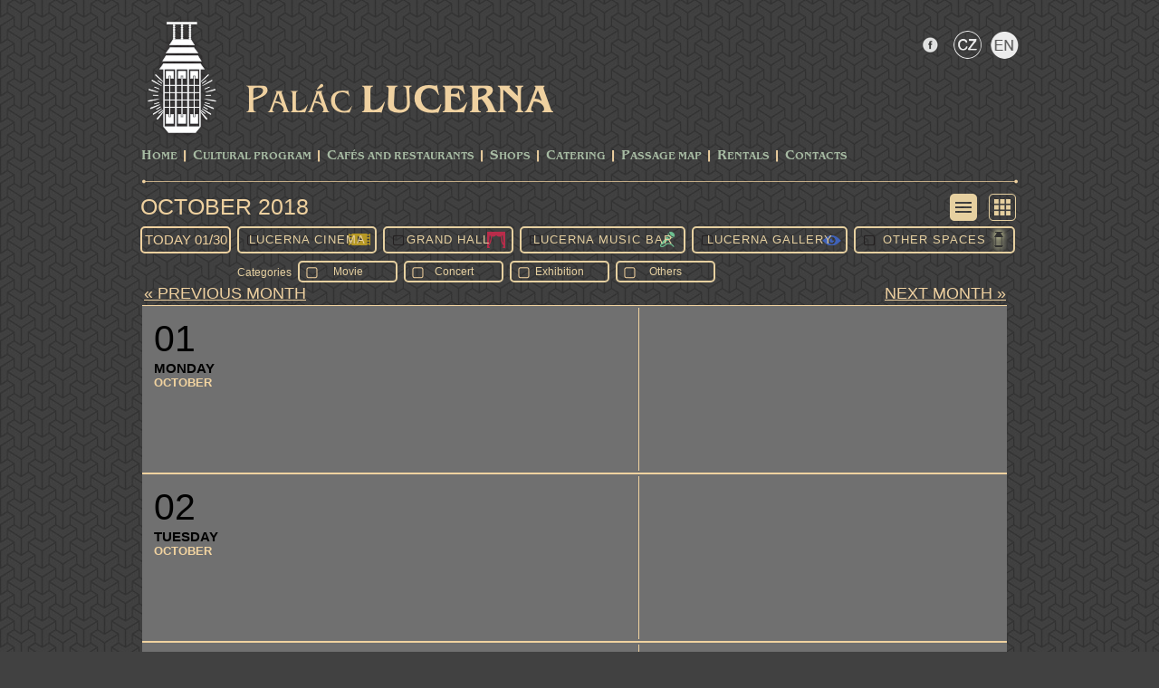

--- FILE ---
content_type: text/html; charset=utf-8
request_url: https://www.lucerna.cz/en/program/scr_list/ref_2018-10-01/c0/s0/b0/g0/o0
body_size: 3039
content:
<!DOCTYPE html PUBLIC "-//W3C//DTD XHTML 1.0 Transitional//EN" "http://www.w3.org/TR/xhtml1/DTD/xhtml1-transitional.dtd">
<html xmlns="http://www.w3.org/1999/xhtml">

<head>
        <meta name="Description" content="Palác Lucerna v Praze nabízí Velký sál Lucerna, Lucerna Music Bar, Kino Lucerna, Galerii Lucerna ale i mnoho obchodů a služeb v pasáži v centru Prahy" />
        <meta http-equiv="Content-Type" content="text/html; charset=utf-8" />
        <meta name="copyright" content="Copyright 2015 LUCERNA-BARRANDOV, s r.o. Všechna práva vyhrazena. / All rights reserved." />
        <meta name="keywords" content="Palác,Lucerna,Pasáž,Praha" />
        <meta name="author" content="Lucerna.cz" />

        <title>Palác Lucerna Praha :: www.lucerna.cz</title>
        <link rel="stylesheet" media="screen,projection,tv" href="/css/screen.css?v=20220119" type="text/css" />
        <!--<link rel="stylesheet" media="print" href="/css/print.css" type="text/css">-->
        <link rel="stylesheet" href="/css/lightbox.css" type="text/css" media="screen" />
        <script type="text/javascript" src="/js/jquery-1.12.4.min.js"></script>
        <script type="text/javascript" src="/js/lightbox.js"></script>
        <script type="text/javascript" src="/js/scripts.js?v=20170303"></script>

		<!-- bxSlider Javascript file -->
		<script type="text/javascript" src="/js/jquery.bxslider.min.js"></script>
		<!-- bxSlider CSS file -->
		<link rel="stylesheet" href="/css/jquery.bxslider.css?v=20170303" type="text/css" />


<script type="text/javascript">
$(function() {
$(".activate").mousemove(function()
{
   var showID = $(this).attr("ID");
   showID="hidden"+showID;
   document.getElementById(showID).className = 'biginfoa';
});
$(".activate").mouseout(function()
{
   var showID = $(this).attr("ID");
   showID="hidden"+showID;
   document.getElementById(showID).className = 'biginfo';
});
});
</script>


</head>

<body>
    <script type="text/javascript">
      (function(i,s,o,g,r,a,m){ i['GoogleAnalyticsObject']=r;i[r]=i[r]||function(){
      (i[r].q=i[r].q||[]).push(arguments) },i[r].l=1*new Date();a=s.createElement(o),
      m=s.getElementsByTagName(o)[0];a.async=1;a.src=g;m.parentNode.insertBefore(a,m)
      } )(window,document,'script','//www.google-analytics.com/analytics.js','ga');

      ga('create', 'UA-22372051-1', 'lucerna.cz');
      ga('send', 'pageview');

    </script>
<div id="fb-root"></div>
<script>(function(d, s, id) {
  var js, fjs = d.getElementsByTagName(s)[0];
  if (d.getElementById(id)) return;
  js = d.createElement(s); js.id = id;
  js.src = "//connect.facebook.net/cs_CZ/sdk.js#xfbml=1&appId=322508691122393&version=v2.3";
  fjs.parentNode.insertBefore(js, fjs);
}(document, 'script', 'facebook-jssdk'));</script>

    <div class="block">
        <div id="head">
            <a href="http://www.lucerna.cz"><img class="logo" src="/img/lucerna/logo_lucerna.png" alt="Logo Lucerna" /></a>
            <div id="socials">
				<ul>
					<li class="facebook"><a href="https://www.facebook.com/palaclucerna"></a></li>
               <li class="langbarczi"><a href="/"></a></li>
               <li class="langbarena"><a href="/en"></a></li>
               
				</ul>
                <div id="searcher">
</div>
            </div>
            <div id="title"><a href="http://www.lucerna.cz"></a></div>
            <ul id="menu">
<li><a href="/en">Home</a></li><li class="separator"></li><li><a href="/en/program">CULTURAL PROGRAM</a></li><li class="separator">&nbsp;</li>
<li><a href="/cafe">Cafés and Restaurants</a></li><li class="separator">&nbsp;</li>
<li><a href="/en/3_shops">Shops</a></li><li class="separator">&nbsp;</li>
<li><a href="https://catering.lucerna.cz/">Catering</a></li><li class="separator">&nbsp;</li>
<li><a href="/en/5_passage-map">Passage Map</a></li><li class="separator">&nbsp;</li>
<li><a href="/en/7_rentals">Rentals</a></li><li class="separator">&nbsp;</li>
<li><a href="/en/8_contacts">Contacts</a></li>
            </ul>
            <div class="line"></div>            
        </div>
    </div>






    <div class="block">
<div id="programme-cont">
    <h1><a href="/en/program/scr_list/ref_2026-01-30">October 2018</a>
    <div id="btnrad">
        <a href="/en/program/scr_list/ref_2018-10-01/c0/s0/b0/g0/o0"><div class="lista"></div></a>
        <a href="/en/program/ref_2018-10-01/c0/s0/b0/g0/o0"><div class="icoi"></div></a>
    </div>
    <div id="hotmessage">
        
    </div></h1>
    <div class="clearfix"></div>        
    <div id="secondpanel">
        <a href="/en/program/wden/scr_list/ref_2026-01-30"><h2>today 01/30</h2></a>
        <a href="/en/program/scr_list/ref_2018-10-01/c1/s0/b0/g0/o0"><div class="selector kinoi">Lucerna Cinema</div></a>
        <a href="/en/program/scr_list/ref_2018-10-01/c0/s1/b0/g0/o0"><div class="selector sali">Grand Hall</div></a>
        <a href="/en/program/scr_list/ref_2018-10-01/c0/s0/b1/g0/o0"><div class="selector bari">Lucerna Music Bar</div></a>
        <a href="/en/program/scr_list/ref_2018-10-01/c0/s0/b0/g1/o0"><div class="selector gali">Lucerna Gallery</div></a>
        <a href="/en/program/scr_list/ref_2018-10-01/c0/s0/b0/g0/o1"><div class="selector ostatnii">Other Spaces</div></a>
    </div><br /><div id="secondpanel"><div id="lab">Categories</div>
        <a href="/en/program/scr_list/ref_2018-10-01/c0/s0/b0/g0/o0/f1"><div id="temi">Movie</div></a>
        <a href="/en/program/scr_list/ref_2018-10-01/c0/s0/b0/g0/o0/k1"><div id="temi">Concert</div></a>
        <a href="/en/program/scr_list/ref_2018-10-01/c0/s0/b0/g0/o0/v1"><div id="temi">Exhibition</div></a>
        <a href="/en/program/scr_list/ref_2018-10-01/c0/s0/b0/g0/o0/oa1"><div id="temi">Others</div></a>
    </div> 
    <div class="clearfix"></div>     
        <div id="calendar-list">
        <div id='list-navi'><a href="/en/program/scr_list/ref_2018-09-01/c0/s0/b0/g0/o0"><span class='left'>« previous month</span></a><a href="/en/program/scr_list/ref_2018-11-01/c0/s0/b0/g0/o0"><span class='right'>next month »</span></a></div>
        <table>
            <tr id="1">
                <td class="tdinfo">

                    <div class="datetime">
                        <div class="day">01</div>
                        <div class="czday">Monday</div>
                        <div class="month">October</div>
                    </div>
                    
                    
                    <div class="info">
                    </div>
                </td>
                <td class="tdtip">
                    <div class="tip">
                        <div id="shid_20181001" class="avisible"><span  class=""></span><span class="title">&nbsp; <a href="/event/endefault" id=""><strong></strong></a></span><br /><br /></div>
                    </div>
                    <div class="clearfix"></div>
                </td>
            </tr>
            <tr id="2">
                <td class="tdinfo">

                    <div class="datetime">
                        <div class="day">02</div>
                        <div class="czday">Tuesday</div>
                        <div class="month">October</div>
                    </div>
                    
                    
                    <div class="info">
                    </div>
                </td>
                <td class="tdtip">
                    <div class="tip">
                        <div id="shid_20181002" class="avisible"><span  class=""></span><span class="title">&nbsp; <a href="/event/endefault" id=""><strong></strong></a></span><br /><br /></div>
                    </div>
                    <div class="clearfix"></div>
                </td>
            </tr>
            <tr id="3">
                <td class="tdinfo">

                    <div class="datetime">
                        <div class="day">03</div>
                        <div class="czday">Wednesday</div>
                        <div class="month">October</div>
                    </div>
                    
                    
                    <div class="info">
                    </div>
                </td>
                <td class="tdtip">
                    <div class="tip">
                        <div id="shid_20181003" class="avisible"><span  class=""></span><span class="title">&nbsp; <a href="/event/endefault" id=""><strong></strong></a></span><br /><br /></div>
                    </div>
                    <div class="clearfix"></div>
                </td>
            </tr>
            <tr id="4">
                <td class="tdinfo">

                    <div class="datetime">
                        <div class="day">04</div>
                        <div class="czday">Thursday</div>
                        <div class="month">October</div>
                    </div>
                    
                    
                    <div class="info">
                    </div>
                </td>
                <td class="tdtip">
                    <div class="tip">
                        <div id="shid_20181004" class="avisible"><span  class=""></span><span class="title">&nbsp; <a href="/event/endefault" id=""><strong></strong></a></span><br /><br /></div>
                    </div>
                    <div class="clearfix"></div>
                </td>
            </tr>
            <tr id="5">
                <td class="tdinfo">

                    <div class="datetime">
                        <div class="day">05</div>
                        <div class="czday">Friday</div>
                        <div class="month">October</div>
                    </div>
                    
                    
                    <div class="info">
                    </div>
                </td>
                <td class="tdtip">
                    <div class="tip">
                        <div id="shid_20181005" class="avisible"><span  class=""></span><span class="title">&nbsp; <a href="/event/endefault" id=""><strong></strong></a></span><br /><br /></div>
                    </div>
                    <div class="clearfix"></div>
                </td>
            </tr>
            <tr id="6">
                <td class="tdinfo">

                    <div class="datetime">
                        <div class="day">06</div>
                        <div class="czday">Saturday</div>
                        <div class="month">October</div>
                    </div>
                    
                    
                    <div class="info">
                    </div>
                </td>
                <td class="tdtip">
                    <div class="tip">
                        <div id="shid_20181006" class="avisible"><span  class=""></span><span class="title">&nbsp; <a href="/event/endefault" id=""><strong></strong></a></span><br /><br /></div>
                    </div>
                    <div class="clearfix"></div>
                </td>
            </tr>
            <tr id="7">
                <td class="tdinfo">

                    <div class="datetime">
                        <div class="day">07</div>
                        <div class="czday">Sunday</div>
                        <div class="month">October</div>
                    </div>
                    
                    
                    <div class="info">
                    </div>
                </td>
                <td class="tdtip">
                    <div class="tip">
                        <div id="shid_20181007" class="avisible"><span  class=""></span><span class="title">&nbsp; <a href="/event/endefault" id=""><strong></strong></a></span><br /><br /></div>
                    </div>
                    <div class="clearfix"></div>
                </td>
            </tr>
            <tr id="8">
                <td class="tdinfo">

                    <div class="datetime">
                        <div class="day">08</div>
                        <div class="czday">Monday</div>
                        <div class="month">October</div>
                    </div>
                    
                    
                    <div class="info">
                    </div>
                </td>
                <td class="tdtip">
                    <div class="tip">
                        <div id="shid_20181008" class="avisible"><span  class=""></span><span class="title">&nbsp; <a href="/event/endefault" id=""><strong></strong></a></span><br /><br /></div>
                    </div>
                    <div class="clearfix"></div>
                </td>
            </tr>
            <tr id="9">
                <td class="tdinfo">

                    <div class="datetime">
                        <div class="day">09</div>
                        <div class="czday">Tuesday</div>
                        <div class="month">October</div>
                    </div>
                    
                    
                    <div class="info">
                    </div>
                </td>
                <td class="tdtip">
                    <div class="tip">
                        <div id="shid_20181009" class="avisible"><span  class=""></span><span class="title">&nbsp; <a href="/event/endefault" id=""><strong></strong></a></span><br /><br /></div>
                    </div>
                    <div class="clearfix"></div>
                </td>
            </tr>
            <tr id="10">
                <td class="tdinfo">

                    <div class="datetime">
                        <div class="day">10</div>
                        <div class="czday">Wednesday</div>
                        <div class="month">October</div>
                    </div>
                    
                    
                    <div class="info">
                    </div>
                </td>
                <td class="tdtip">
                    <div class="tip">
                        <div id="shid_20181010" class="avisible"><span  class=""></span><span class="title">&nbsp; <a href="/event/endefault" id=""><strong></strong></a></span><br /><br /></div>
                    </div>
                    <div class="clearfix"></div>
                </td>
            </tr>
            <tr id="11">
                <td class="tdinfo">

                    <div class="datetime">
                        <div class="day">11</div>
                        <div class="czday">Thursday</div>
                        <div class="month">October</div>
                    </div>
                    
                    
                    <div class="info">
                    </div>
                </td>
                <td class="tdtip">
                    <div class="tip">
                        <div id="shid_20181011" class="avisible"><span  class=""></span><span class="title">&nbsp; <a href="/event/endefault" id=""><strong></strong></a></span><br /><br /></div>
                    </div>
                    <div class="clearfix"></div>
                </td>
            </tr>
            <tr id="12">
                <td class="tdinfo">

                    <div class="datetime">
                        <div class="day">12</div>
                        <div class="czday">Friday</div>
                        <div class="month">October</div>
                    </div>
                    
                    
                    <div class="info">
                    </div>
                </td>
                <td class="tdtip">
                    <div class="tip">
                        <div id="shid_20181012" class="avisible"><span  class=""></span><span class="title">&nbsp; <a href="/event/endefault" id=""><strong></strong></a></span><br /><br /></div>
                    </div>
                    <div class="clearfix"></div>
                </td>
            </tr>
            <tr id="13">
                <td class="tdinfo">

                    <div class="datetime">
                        <div class="day">13</div>
                        <div class="czday">Saturday</div>
                        <div class="month">October</div>
                    </div>
                    
                    
                    <div class="info">
                    </div>
                </td>
                <td class="tdtip">
                    <div class="tip">
                        <div id="shid_20181013" class="avisible"><span  class=""></span><span class="title">&nbsp; <a href="/event/endefault" id=""><strong></strong></a></span><br /><br /></div>
                    </div>
                    <div class="clearfix"></div>
                </td>
            </tr>
            <tr id="14">
                <td class="tdinfo">

                    <div class="datetime">
                        <div class="day">14</div>
                        <div class="czday">Sunday</div>
                        <div class="month">October</div>
                    </div>
                    
                    
                    <div class="info">
                    </div>
                </td>
                <td class="tdtip">
                    <div class="tip">
                        <div id="shid_20181014" class="avisible"><span  class=""></span><span class="title">&nbsp; <a href="/event/endefault" id=""><strong></strong></a></span><br /><br /></div>
                    </div>
                    <div class="clearfix"></div>
                </td>
            </tr>
            <tr id="15">
                <td class="tdinfo">

                    <div class="datetime">
                        <div class="day">15</div>
                        <div class="czday">Monday</div>
                        <div class="month">October</div>
                    </div>
                    
                    
                    <div class="info">
                    </div>
                </td>
                <td class="tdtip">
                    <div class="tip">
                        <div id="shid_20181015" class="avisible"><span  class=""></span><span class="title">&nbsp; <a href="/event/endefault" id=""><strong></strong></a></span><br /><br /></div>
                    </div>
                    <div class="clearfix"></div>
                </td>
            </tr>
            <tr id="16">
                <td class="tdinfo">

                    <div class="datetime">
                        <div class="day">16</div>
                        <div class="czday">Tuesday</div>
                        <div class="month">October</div>
                    </div>
                    
                    
                    <div class="info">
                    </div>
                </td>
                <td class="tdtip">
                    <div class="tip">
                        <div id="shid_20181016" class="avisible"><span  class=""></span><span class="title">&nbsp; <a href="/event/endefault" id=""><strong></strong></a></span><br /><br /></div>
                    </div>
                    <div class="clearfix"></div>
                </td>
            </tr>
            <tr id="17">
                <td class="tdinfo">

                    <div class="datetime">
                        <div class="day">17</div>
                        <div class="czday">Wednesday</div>
                        <div class="month">October</div>
                    </div>
                    
                    
                    <div class="info">
                    </div>
                </td>
                <td class="tdtip">
                    <div class="tip">
                        <div id="shid_20181017" class="avisible"><span  class=""></span><span class="title">&nbsp; <a href="/event/endefault" id=""><strong></strong></a></span><br /><br /></div>
                    </div>
                    <div class="clearfix"></div>
                </td>
            </tr>
            <tr id="18">
                <td class="tdinfo">

                    <div class="datetime">
                        <div class="day">18</div>
                        <div class="czday">Thursday</div>
                        <div class="month">October</div>
                    </div>
                    
                    
                    <div class="info">
                    </div>
                </td>
                <td class="tdtip">
                    <div class="tip">
                        <div id="shid_20181018" class="avisible"><span  class=""></span><span class="title">&nbsp; <a href="/event/endefault" id=""><strong></strong></a></span><br /><br /></div>
                    </div>
                    <div class="clearfix"></div>
                </td>
            </tr>
            <tr id="19">
                <td class="tdinfo">

                    <div class="datetime">
                        <div class="day">19</div>
                        <div class="czday">Friday</div>
                        <div class="month">October</div>
                    </div>
                    
                    
                    <div class="info">
                    </div>
                </td>
                <td class="tdtip">
                    <div class="tip">
                        <div id="shid_20181019" class="avisible"><span  class=""></span><span class="title">&nbsp; <a href="/event/endefault" id=""><strong></strong></a></span><br /><br /></div>
                    </div>
                    <div class="clearfix"></div>
                </td>
            </tr>
            <tr id="20">
                <td class="tdinfo">

                    <div class="datetime">
                        <div class="day">20</div>
                        <div class="czday">Saturday</div>
                        <div class="month">October</div>
                    </div>
                    
                    
                    <div class="info">
                    </div>
                </td>
                <td class="tdtip">
                    <div class="tip">
                        <div id="shid_20181020" class="avisible"><span  class=""></span><span class="title">&nbsp; <a href="/event/endefault" id=""><strong></strong></a></span><br /><br /></div>
                    </div>
                    <div class="clearfix"></div>
                </td>
            </tr>
            <tr id="21">
                <td class="tdinfo">

                    <div class="datetime">
                        <div class="day">21</div>
                        <div class="czday">Sunday</div>
                        <div class="month">October</div>
                    </div>
                    
                    
                    <div class="info">
                    </div>
                </td>
                <td class="tdtip">
                    <div class="tip">
                        <div id="shid_20181021" class="avisible"><span  class=""></span><span class="title">&nbsp; <a href="/event/endefault" id=""><strong></strong></a></span><br /><br /></div>
                    </div>
                    <div class="clearfix"></div>
                </td>
            </tr>
            <tr id="22">
                <td class="tdinfo">

                    <div class="datetime">
                        <div class="day">22</div>
                        <div class="czday">Monday</div>
                        <div class="month">October</div>
                    </div>
                    
                    
                    <div class="info">
                    </div>
                </td>
                <td class="tdtip">
                    <div class="tip">
                        <div id="shid_20181022" class="avisible"><span  class=""></span><span class="title">&nbsp; <a href="/event/endefault" id=""><strong></strong></a></span><br /><br /></div>
                    </div>
                    <div class="clearfix"></div>
                </td>
            </tr>
            <tr id="23">
                <td class="tdinfo">

                    <div class="datetime">
                        <div class="day">23</div>
                        <div class="czday">Tuesday</div>
                        <div class="month">October</div>
                    </div>
                    
                    
                    <div class="info">
                    </div>
                </td>
                <td class="tdtip">
                    <div class="tip">
                        <div id="shid_20181023" class="avisible"><span  class=""></span><span class="title">&nbsp; <a href="/event/endefault" id=""><strong></strong></a></span><br /><br /></div>
                    </div>
                    <div class="clearfix"></div>
                </td>
            </tr>
            <tr id="24">
                <td class="tdinfo">

                    <div class="datetime">
                        <div class="day">24</div>
                        <div class="czday">Wednesday</div>
                        <div class="month">October</div>
                    </div>
                    
                    
                    <div class="info">
                    </div>
                </td>
                <td class="tdtip">
                    <div class="tip">
                        <div id="shid_20181024" class="avisible"><span  class=""></span><span class="title">&nbsp; <a href="/event/endefault" id=""><strong></strong></a></span><br /><br /></div>
                    </div>
                    <div class="clearfix"></div>
                </td>
            </tr>
            <tr id="25">
                <td class="tdinfo">

                    <div class="datetime">
                        <div class="day">25</div>
                        <div class="czday">Thursday</div>
                        <div class="month">October</div>
                    </div>
                    
                    
                    <div class="info">
                    </div>
                </td>
                <td class="tdtip">
                    <div class="tip">
                        <div id="shid_20181025" class="avisible"><span  class=""></span><span class="title">&nbsp; <a href="/event/endefault" id=""><strong></strong></a></span><br /><br /></div>
                    </div>
                    <div class="clearfix"></div>
                </td>
            </tr>
            <tr id="26">
                <td class="tdinfo">

                    <div class="datetime">
                        <div class="day">26</div>
                        <div class="czday">Friday</div>
                        <div class="month">October</div>
                    </div>
                    
                    
                    <div class="info">
                    </div>
                </td>
                <td class="tdtip">
                    <div class="tip">
                        <div id="shid_20181026" class="avisible"><span  class=""></span><span class="title">&nbsp; <a href="/event/endefault" id=""><strong></strong></a></span><br /><br /></div>
                    </div>
                    <div class="clearfix"></div>
                </td>
            </tr>
            <tr id="27">
                <td class="tdinfo">

                    <div class="datetime">
                        <div class="day">27</div>
                        <div class="czday">Saturday</div>
                        <div class="month">October</div>
                    </div>
                    
                    
                    <div class="info">
                    </div>
                </td>
                <td class="tdtip">
                    <div class="tip">
                        <div id="shid_20181027" class="avisible"><span  class=""></span><span class="title">&nbsp; <a href="/event/endefault" id=""><strong></strong></a></span><br /><br /></div>
                    </div>
                    <div class="clearfix"></div>
                </td>
            </tr>
            <tr id="28">
                <td class="tdinfo">

                    <div class="datetime">
                        <div class="day">28</div>
                        <div class="czday">Sunday</div>
                        <div class="month">October</div>
                    </div>
                    
                    
                    <div class="info">
                    </div>
                </td>
                <td class="tdtip">
                    <div class="tip">
                        <div id="shid_20181028" class="avisible"><span  class=""></span><span class="title">&nbsp; <a href="/event/endefault" id=""><strong></strong></a></span><br /><br /></div>
                    </div>
                    <div class="clearfix"></div>
                </td>
            </tr>
            <tr id="29">
                <td class="tdinfo">

                    <div class="datetime">
                        <div class="day">29</div>
                        <div class="czday">Monday</div>
                        <div class="month">October</div>
                    </div>
                    
                    
                    <div class="info">
                    </div>
                </td>
                <td class="tdtip">
                    <div class="tip">
                        <div id="shid_20181029" class="avisible"><span  class=""></span><span class="title">&nbsp; <a href="/event/endefault" id=""><strong></strong></a></span><br /><br /></div>
                    </div>
                    <div class="clearfix"></div>
                </td>
            </tr>
            <tr id="30">
                <td class="tdinfo">

                    <div class="datetime">
                        <div class="day">30</div>
                        <div class="czday">Tuesday</div>
                        <div class="month">October</div>
                    </div>
                    
                    
                    <div class="info">
                    </div>
                </td>
                <td class="tdtip">
                    <div class="tip">
                        <div id="shid_20181030" class="avisible"><span  class=""></span><span class="title">&nbsp; <a href="/event/endefault" id=""><strong></strong></a></span><br /><br /></div>
                    </div>
                    <div class="clearfix"></div>
                </td>
            </tr>
            <tr id="31">
                <td class="tdinfo">

                    <div class="datetime">
                        <div class="day">31</div>
                        <div class="czday">Wednesday</div>
                        <div class="month">October</div>
                    </div>
                    
                    
                    <div class="info">
                    </div>
                </td>
                <td class="tdtip">
                    <div class="tip">
                        <div id="shid_20181031" class="avisible"><span  class=""></span><span class="title">&nbsp; <a href="/event/endefault" id=""><strong></strong></a></span><br /><br /></div>
                    </div>
                    <div class="clearfix"></div>
                </td>
            </tr>
            <tr id="32">
                <td class="tdinfo">

                    <div class="datetime">
                        <div class="day">01</div>
                        <div class="czday">Thursday</div>
                        <div class="month">November</div>
                    </div>
                    
                    
                    <div class="info">
                    </div>
                </td>
                <td class="tdtip">
                    <div class="tip">
                        <div id="shid_20181101" class="avisible"><span  class=""></span><span class="title">&nbsp; <a href="/event/endefault" id=""><strong></strong></a></span><br /><br /></div>
                    </div>
                    <div class="clearfix"></div>
                </td>
            </tr>
            <tr id="33">
                <td class="tdinfo">

                    <div class="datetime">
                        <div class="day">02</div>
                        <div class="czday">Friday</div>
                        <div class="month">November</div>
                    </div>
                    
                    
                    <div class="info">
                    </div>
                </td>
                <td class="tdtip">
                    <div class="tip">
                        <div id="shid_20181102" class="avisible"><span  class=""></span><span class="title">&nbsp; <a href="/event/endefault" id=""><strong></strong></a></span><br /><br /></div>
                    </div>
                    <div class="clearfix"></div>
                </td>
            </tr>
            <tr id="34">
                <td class="tdinfo">

                    <div class="datetime">
                        <div class="day">03</div>
                        <div class="czday">Saturday</div>
                        <div class="month">November</div>
                    </div>
                    
                    
                    <div class="info">
                    </div>
                </td>
                <td class="tdtip">
                    <div class="tip">
                        <div id="shid_20181103" class="avisible"><span  class=""></span><span class="title">&nbsp; <a href="/event/endefault" id=""><strong></strong></a></span><br /><br /></div>
                    </div>
                    <div class="clearfix"></div>
                </td>
            </tr>
            <tr id="35">
                <td class="tdinfo">

                    <div class="datetime">
                        <div class="day">04</div>
                        <div class="czday">Sunday</div>
                        <div class="month">November</div>
                    </div>
                    
                    
                    <div class="info">
                    </div>
                </td>
                <td class="tdtip">
                    <div class="tip">
                        <div id="shid_20181104" class="avisible"><span  class=""></span><span class="title">&nbsp; <a href="/event/endefault" id=""><strong></strong></a></span><br /><br /></div>
                    </div>
                    <div class="clearfix"></div>
                </td>
            </tr>
        </table>
        </div>


</div>






<script>
$(document).ready(function(){





































});



</script>



    </div>
    <div class="block">
        <div id="pth">
            <div class="line"></div>            

            <div id="lucerna">
                <div id="adress">Štěpánská 61<span class="divider">|</span>116 02 Prague 1<span class="divider">|</span>www.lucerna.cz<span class="divider">|</span>lucerna@lucerna.cz<span class="divider">|</span>tel.: +420 224 224 537</div>
                <div id="prague"><a href="http://www.praha.eu/jnp/cz/o_meste/magistrat/index.html" target="_blank">financial support by</a></div>
            </div>        
        </div>
    </div>
    


    

    
</body>
</html>